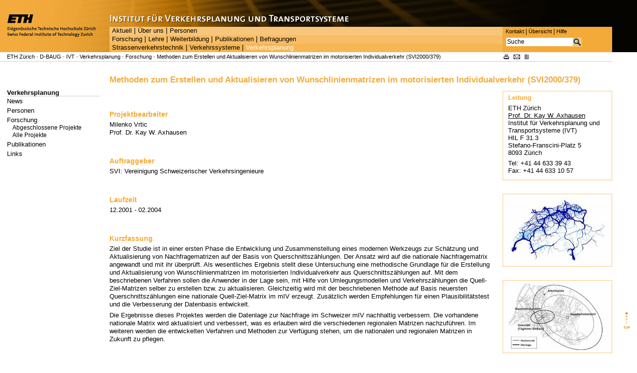

--- FILE ---
content_type: text/html
request_url: https://archiv.ivt.ethz.ch/vpl/research/odmatrix.html
body_size: 23242
content:
<!DOCTYPE html PUBLIC "-//W3C//DTD XHTML 1.0 Transitional//EN" "http://www.w3.org/TR/xhtml1/DTD/xhtml1-transitional.dtd">

<html xmlns="http://www.w3.org/1999/xhtml">
  
<!-- Mirrored from www.ivt.ethz.ch/vpl/research/odmatrix by HTTrack Website Copier/3.x [XR&CO'2014], Wed, 20 Jan 2016 16:12:28 GMT -->
<!-- Added by HTTrack --><meta http-equiv="content-type" content="text/html;charset=utf-8" /><!-- /Added by HTTrack -->
<head>
    <meta http-equiv="X-UA-Compatible" content="IE=edge,chrome=1" />
    
    <!--
        IMPORTANT: THESE TEMPLATES MAY ONLY BE USED WITH THE WRITTEN PERMISSION
        OF VISUAL COMMUNICATIONS (CC),
        HTTP://WWW.CD.ETHZ.CH
    -->
    
    <title>
       ETH - IVT - VPL - Methoden zum Erstellen und Aktualisieren von Wunschlinienmatrizen im MIV
    </title>
    
      
    
    
    <!-- copyright, author, e-mail address -->
    
      <meta name="copyright" content="ETH Zuerich" />
      <meta name="author" content="IVT" />
      <meta name="Description"
            content="Projektliste der Gruppe Verkehrsplanung (VPL) des Instituts f&uuml;r Verkehrsplanung und Transportsysteme der ETH Z&uuml;rich." />
      <meta name="Keywords"
            content="IVT, VPL, verkehr, transport, raumplanung, umwelt, verkehrsplanung, transport planning, projekte, projects" />
      <meta name="version"
            content="Zope 2.8.12-final / /SilvaExtETHLayout 0.9.35" />
      <meta http-equiv="Content-Type" content="text/html; charset=utf-8" />
    
    <!-- supervision header -->
    <meta name="Systemueberwachung" content="ETHZ" />
    <!-- charset, home, base -->
    <link href="http://www.ethz.ch/" rel="home" />
    <link rel="SHORTCUT ICON"
          href="../../icons_site/kuppel_icon_c080.ico" />
    <base  />
    
    <!-- style sheet -->
    
        <link rel="stylesheet"
              href="../../css/colors_c080.css"
              type="text/css" />
        <link rel="stylesheet"
              href="../../css/ns4.css"
              type="text/css" />
        <style type="text/css">
            <!--
            @import url("../../css/modernbrowsers.css");
            @import url("../../css/colors_c080.css");
            @import url("../../css/silva.css");
            @import url("../../css/customstyles.css");
            -->
            </style>
        <link rel="stylesheet" media="print"
              href="../../css/print.css"
              type="text/css" />
        <style type="text/css">
               .logo-bg, .logo-bg-alt { background-image: url(../../images/head_bg_logo_home_c080.jpg); background-repeat: no-repeat; }
               .identity-image { background-image: url(../../images/head_bg_home_c080.jpg); background-repeat: repeat; }
               .mainnav, .screenhead, .color5-back, .color4-back, .color3-back, .color2-back, .color1-back,  .servicenav, .transparent {background-image: url(../../icons_site/transparent.gif); }</style>
        
          <style type="text/css">div.navblock, .margins div.contentblock-1col { margin-bottom:140px; }</style>
        
        
        <!-- extra stylesheet for ie7 -->
        <!--[if lte IE 6]>
        <link rel='stylesheet' href='/css//ie6.css' type='text/css' />
        <![endif]-->
        <!--[if IE 7]>
        <link rel='stylesheet' href='/css//ie7.css' type='text/css' />
        <![endif]-->
        
    
    <!-- keywords, description -->
    
    <!-- script slot -->
    
      
        <script src="../../scripts/scripts_de.js"
                type="text/JavaScript"></script>
      
      
      
      
      <script src="../../scripts/jquery-1.6.4.min.js"
              type="text/JavaScript"></script>
      <script src="../../scripts/scripts.js"
              type="text/JavaScript"></script>
      
      <script type="text/javascript" language="JavaScript">
      <!--
        // opens a windows to change the color scheme
        function openCenteredWindow(url, height, width, name, parms) {
          var left = Math.floor( (screen.width - width) / 2);
          var top = Math.floor( (screen.height - height) / 2);
          var winParms = "top=" + top + ",left=" + left + ",height=" + height + ",width=" + width;
          if (parms) { winParms += "," + parms; }
            var win = window.open(url, name, winParms);
          if (parseInt(navigator.appVersion) >= 4) { win.window.focus(); }
            return win;
        }
        function openColorWindow() {
          newwin = openCenteredWindow("odmatrix/colors.html",520,120,"ColorScheme","resizable=yes")}
      //-->
      </script>
    
  </head>
  <body bgcolor="#FFFFFF" onload="setup()"
        class="bg_logo_home">
  <div class="margins" id="bodymargins" style="width:auto;">
    <a id="top" name="top"></a>
    <!-- START header table -->
    <div id="printhead">
      
        <img alt="printlogo"
             src="../../icons_site/ethlogo-print.png"
             width="220" height="57" />
      
      
    </div>
    <table id="screenhead" width="100%" border="0" cellpadding="0" cellspacing="0">
      <tr>
      <!-- ETH / UNI logo -->
        
            
              <td width="220" valign="top" class="logo-bg"><a href="http://www.ethz.ch/" title="ETH Z&uuml;rich - Startseite"><img border="0" src="../../icons_site/transparent.gif" alt="http://www.ethz.ch/" width="220" height="105"/></a></td>
            
            
        
        
        <!-- START picture and navigation -->
        <td width="100%" valign="top" class="identity-image">
          <table width="100%" border="0" cellpadding="0"
                 cellspacing="0">
          <!-- head picture and language -->
            <tr>
              <td colspan="2" width="100%" height="54" valign="bottom">
                
                <div class="sitename" id="sitename"><a href="../../index.html"><img alt="Institut f&uuml;r Verkehrsplanung und Transportsysteme, ETH Z&uuml;rich" title="Institut f&uuml;r Verkehrsplanung und Transportsysteme, ETH Z&uuml;rich" src="../../images/head_sitename_c080.jpg" height="54" width="490" border="0" name="sitename" /></a></div>
              </td>
              <td class="transparent">&nbsp;</td>
            </tr>
            <!-- START navigation 1. row and service-navigation -->
            <tr>
              <td width="100%" height="17" valign="middle"
                  class="color4-back">
                
                  <div class="mainnav">
   <a class="mainnav-off" href="../../news/index.html">Aktuell</a> | <a class="mainnav-off" href="../../about/index.html">&Uuml;ber uns</a> | <a class="mainnav-off" href="../../people/index.html">Personen</a>
</div>
                
              </td>
              <td rowspan="3" width="220" height="100%" class="color1-back">
                <!-- START service-navigation and search -->
                <table width="220" border="0" cellpadding="0" cellspacing="0">
                  <tr>
                    <td height="18" valign="middle">
                      
                        <div class="servicenav">
						  <a class="servicenav-off" href="/contact/">Kontakt</a>&nbsp;|
						  <a class="servicenav-off" href="../../sitemap/index_DE.html">&Uuml;bersicht</a>&nbsp;|
						  <a class="servicenav-off" href="../../help/index.html">Hilfe</a>
                        </div>
                      
                      
                    </td>
                  </tr>
                  <tr>
                    <td>
                      <!-- START search form -->
                      
      <form name="search" id="searchform" action="/cse_results/index_DE.html" method="GET" accept-charset="UTF-8">
          <table border="0" cellspacing="0" cellpadding="0">
            <tr>
              <td valign="middle">
                <input id="qs" class="searchfield" type="text" name="qs" value="Suche" onblur="if(this.value=='')this.value='Suche';" onfocus="if(this.value=='Suche')this.value='';"/>
                  <input type="hidden" name="ie" value="utf8" />
                  <input type="hidden" name="oe" value="utf8" /><input type="hidden" name="q" value="site:http://www.ivt.ethz.ch" id="search_intranet" />
              </td>
              <td valign="middle" width="18" align="right" class="searchtd">
                <input class="searchbutton" type="image" name="GO" src="../../icons_site/lens_c080.gif"/>
              </td>
            </tr>
          </table>
        </form><script type="text/javascript" charset="utf-8">
(function($) {
$(document).ready(function() {
    $('#searchform').submit(function() {
        if ($('#search_intranet').length > 0) {
            var q_intranet = $('#search_intranet').val() + " " + $('#qs').val();
            $('#search_intranet').val(q_intranet);
        } else {
            $('#qs').attr('name','q');
        }
        //return false;
    });
});
})(jwcd.jQuery);
</script>
    
                      <!-- END search form -->
                    </td>
                  </tr>
                </table>
                <!-- END service-navigation and search -->
              </td>
              <td width="50" height="100%" rowspan="3" class="transparent"><img
    alt=""
    src="../../icons_site/transparent.gif"
    width="50" height="10" /></td>
            </tr>
            <!-- END navigation 1. row and service-navigation -->
            <!-- START navigation 2. row -->
            <tr>
              <td width="100%" height="17" valign="middle"
                  class="color3-back">
                
                  <div class="mainnav">
   <a class="mainnav-off" href="../../research/index.html">Forschung</a> | <a class="mainnav-off" href="../../education/index.html">Lehre</a> | <a class="mainnav-off" href="../../advancedstudies/index.html">Weiterbildung</a> | <a class="mainnav-off" href="../../docs/index.html">Publikationen</a> | <a class="mainnav-off" href="../publications/surveys.html">Befragungen</a>
</div>
                
              </td>
            </tr>
            <!-- END navigation 2. row -->
            <!-- START navigation 3. row -->
            <tr>
              <td width="100%" height="17" valign="middle"
                  class="color2-back">
                
                  <div class="mainnav">
   <a class="mainnav-off" href="../../svt/index.html">Strassenverkehrstechnik</a> | <a class="mainnav-off" href="../../oev/index.html">Verkehrssysteme</a> | <a class="mainnav-on" href="../index.html">Verkehrsplanung</a>
</div>
                
              </td>
            </tr>
            <!-- END navigation 3. row -->
          </table>
          <!-- END picture and navigation -->
        </td>
      </tr>
    </table>
    <!-- END header table -->
    <!-- ############################################################################ -->

    <!-- START content -->
    <!-- START path -->
    

    
    
      
        
<!-- START content divs -->
<!-- START path -->
<div id="path-service">
  <!-- START servicenav2 -->
  
    <div id="pageicons">
      <div class="servicenav2" id="servicenav2">
        <a href="javascript:printpage();" class="icon-print" onfocus="if(this.blur)this.blur();" onmouseover="changeText(1);" onmouseout="changeText(0);">
           <img src="../../icons_site/icon_print.gif"
                border="0" alt="print" />
        </a><form method="post" class="icon-mail"
                  action="/vpl/research/odmatrix/mail_this_page">
          
          <input type="hidden" name="page_url"
                 value="odmatrix.html" />
          <input type="hidden" name="language_current"
                 value="DE" />
          <input type="hidden" name="language_default"
                 value="DE" />
          <input type="image"
                 src="../../icons_site/icon_email.gif"
                 title="e-mail" alt="e-mail"
                 onmouseover="changeText(2);"
                 onmouseout="changeText(0);"
                 style="border:none;padding:0" />
        </form><form action="/vpl/research/odmatrix/pdf"
                     method="post" class="icon-pdf">
          
          <input type="image"
                 src="../../icons_site/icon_pdf.gif"
                 title="pdf" alt="pdf"
                 onmouseover="changeText(3);"
                 onmouseout="changeText(0);"
                 style="border:none;padding:0" />
        </form>
        <span id="pageicons-text" style="visibility: visible;">&nbsp;&nbsp;</span>
    </div>
  </div>
  <div class="pathline">
    <a class="path" href="http://www.ethz.ch/">ETH Z&uuml;rich</a> - <a class="path" href="http://www.baug.ethz.ch/">D-BAUG</a>
	<!--
    <span metal:use-macro="python:path(helpers.get_content_path(here, 'siteroot_path'))">
      Siteroot Path
    </span>
	-->
    
  - <a class="path" href="../../index.html">IVT</a>&nbsp;- <a class="path" href="../../vpl/index.html">Verkehrsplanung</a>&nbsp;- <a class="path" href="../research/index.html">Forschung</a>&nbsp;- <a class="path" href="odmatrix.html">Methoden zum Erstellen und Aktualisieren von Wunschlinienmatrizen im motorisierten Individualverkehr (SVI2000/379)</a>&nbsp;
  


  </div>
  <div style="clear:both;"></div>
  <!-- END servicenav2 -->
  
</div>
<!-- END Path -->
<!-- START content area -->
<!-- no nav, textblock full, no 3rd col -->

<!-- nav, textblock full, no 3rd col -->

<!-- nav, textblock full, 3rd col -->

  
  

<!-- START subnavigation 1. coloumn -->

  <div class="navblock">
    <div class="subnav">
        
  <div class="subnav-lev1"><a class="subnav-off" href="../index.html">Verkehrsplanung</a></div>
  


        
  <div class="subnav-lev2"><a title="VPL News" class="subnav-off"  href="../news/index.html">News</a></div>
<div class="subnav-lev2"><a title="Personen" class="subnav-off"  href="/people/index.html">Personen</a></div>
<div class="subnav-lev2"><a title="Forschung" class="subnav-off"  href="../research/index.html">Forschung</a></div>
<div class="subnav-lev3"><a title="Abgeschlossene Projekte" class="subnav-off"  href="completed_vpl_projects.html">Abgeschlossene Projekte</a></div>
<div class="subnav-lev3"><a title="Alle Projekte" class="subnav-off"  href="rdb_vpl_projects.html">Alle Projekte</a></div>
<div class="subnav-lev2"><a title="Publikationen" class="subnav-off"  href="../publications/index.html">Publikationen</a></div>
<div class="subnav-lev2"><a title="Links" class="subnav-off"  href="../links/index.html">Links</a></div>

  


    </div>
  </div>

<div class="clearright"></div>
<!-- END subnavigation 1. coloumn -->
<!-- START content 2./3. coloumn -->
<div class="contentblock-3col" style="width:auto;"
     id="contentblock-3col">
  <div id="languages">
    
  </div>
  <!-- START main heading -->
  
  <h2>Methoden zum Erstellen und Aktualisieren von Wunschlinienmatrizen im motorisierten Individualverkehr (SVI2000/379)</h2>
  

  <!-- END main heading -->
  <!-- START text box floating right -->
  <!-- show column depending on layout switch -->
  
    
          
            
  
                        	
    
    	
	      <div class="box-border">
	        <div class="box">
	          <p class="boxtitle">Leitung</p>
	          

<p class="p">ETH Z&uuml;rich<br /><a href="../../people/axhausen.html" target="_self">Prof. Dr. Kay W. Axhausen</a><br />Institut f&uuml;r Verkehrsplanung und Transportsysteme (IVT)<br />HIL F 31.3<br />Stefano-Franscini-Platz 5<br />8093 Z&uuml;rich</p>


                          

<p class="p">Tel: +41 44 633 39 43<br />Fax: +41 44 633 10 57 <br /></p>


                          


	           
	        </div>
	      </div>
    	
    	
	      
    	
    	
	      <div class="box-border">
	        <div class="box">
	          <p class="boxtitle"></p>
	          
<div class="image-left"><img src="../box_feeder/netz.jpg" width="200" height="134" alt="netz"  /></div>

	           
	        </div>
	      </div>
    	
    	
	      <div class="box-border">
	        <div class="box">
	          <p class="boxtitle"></p>
	          
<div class="image-left"><img src="../box_feeder/ellipse.jpg" width="200" height="134" alt="ellipse"  /></div>

	           
	        </div>
	      </div>
    	
    	
	      
    	
    	
	      
    	
    
 
  

          
    
  
  <!--    END text box -->
  <!-- START section main content -->
      
  

<h3 class="heading">Projektbearbeiter</h3>






<p class="p">Milenko Vrtic<br />Prof. Dr. Kay W. Axhausen</p>


                          

<h3 class="heading">Auftraggeber</h3>






<p class="p">SVI: Vereinigung Schweizerischer Verkehrsingenieure</p>


                          

<h3 class="heading">Laufzeit</h3>






<p class="p">12.2001 - 02.2004</p>


                          

<h3 class="heading">Kurzfassung</h3>






<p class="p">Ziel der Studie ist in einer ersten Phase die Entwicklung und Zusammenstellung eines modernen Werkzeugs zur Sch&auml;tzung und Aktualisierung von Nachfragematrizen auf der Basis von Querschnittsz&auml;hlungen. Der Ansatz wird auf die nationale Nachfragematrix angewandt und mit ihr &uuml;berpr&uuml;ft. Als wesentliches Ergebnis stellt diese Untersuchung eine methodische Grundlage f&uuml;r die Erstellung und Aktualisierung von Wunschlinienmatrizen im motorisierten Individualverkehr aus Querschnittsz&auml;hlungen auf. Mit dem beschriebenen Verfahren sollen die Anwender in der Lage sein, mit Hilfe von Umlegungsmodellen und Verkehrsz&auml;hlungen die Quell-Ziel-Matrizen selber zu erstellen bzw. zu aktualisieren. Gleichzeitig wird mit der beschriebenen Methode auf Basis neuersten Querschnittsz&auml;hlungen eine nationale Quell-Ziel-Matrix im mIV erzeugt. Zus&auml;tzlich werden Empfehlungen f&uuml;r einen Plausibilit&auml;tstest und die Verbesserung der Datenbasis entwickelt.</p>


                          

<p class="p">Die Ergebnisse dieses Projektes werden die Datenlage zur Nachfrage im Schweizer mIV nachhaltig verbessern. Die vorhandene nationale Matrix wird aktualisiert und verbessert, was es erlauben wird die verschiedenen regionalen Matrizen nachzuf&uuml;hren. Im weiteren werden die entwickelten Verfahren und Methoden zur Verf&uuml;gung stehen, um die nationalen und regionalen Matrizen in Zukunft zu pflegen.</p>


                          

<h3 class="heading">Weitere Informationen</h3>






<p class="p"><a href="http://www.aramis.admin.ch/Default.aspx?page=Grunddaten&amp;ProjectID=2324" target="_blank">SVI2000/379</a></p>


                          

           
  

  <!-- END section main content -->
</div>




      
    
    <!-- END content -->
    <!-- START footer -->
    <!-- ############################################################################ --><!-- START footer -->
    <div class="clearboth">
      &#160;
    </div>
    <!-- note for netscape 4.x users -->
    <p id="ns4note" class="note">
      <strong><font size="+1">Wichtiger Hinweis:</font><br />
        Diese Website wird in &#228;lteren Versionen von Netscape ohne
        graphische Elemente dargestellt. Die Funktionalit&#228;t der
        Website ist aber trotzdem gew&#228;hrleistet. Wenn Sie diese
        Website regelm&#228;ssig benutzen, empfehlen wir Ihnen, auf
        Ihrem Computer einen aktuellen Browser zu installieren. Weitere
        Informationen finden Sie auf<br />
        <a href="http://www.cd.ethz.ch/services/web/">folgender
        Seite</a>.<br />
        <br />
        <font size="+1">Important Note:</font><br />
        The content in this site is accessible to any browser or
        Internet device, however, some graphics will display correctly
        only in the newer versions of Netscape. To get the most out of
        our site we suggest you upgrade to a newer browser.<br />
        <a href="http://www.cd.ethz.ch/services/web/">More
        information</a></strong>
    </p>

    <!-- START footer -->
    <div class="footerblock">
        <div class="unitlogo">
          <!-- secondary logo -->
          
          <!-- primary logo -->
          <a href="../../index.html"><img src="../../images/foot_unitlogo.gif" title="IVT Logo" alt="IVT Logo" width="180" height="70" border="0" /></a><br />
        </div>
        <div class="footerline">
          <div class="footertext">
            
              
        &copy; 2016 <a class="path" href="http://www.ethz.ch/">ETH Z&uuml;rich</a> |
    
              <a class="path"
                 href="../../imprint/index.html">Impressum</a> | 
              <a class="path" href="../../disclaimer/index.html">Disclaimer</a> | 
            
            
            <!--
			<span tal:omit-tag=""
				  tal:define="ms python:metadata_context.service_metadata;
				              contact_name python:ms.getMetadataValue(metadata_context, 'silva-extra', 'contactname');
				              contact_mail python:ms.getMetadataValue(metadata_context, 'silva-extra', 'contactemail')"
				  tal:condition="contact_name">
			  <span tal:omit-tag=""
				    tal:define='css_class string:class="path"'
				    tal:replace="structure python:ETHhelpers.scramble_mail(contact_mail, contact_name, css_class)">contact_name</span>
 			  <span> | </span>
			</span>
			-->
			
        19.11.2014
    
          </div>
          
  
  
    <div class="footerwologo">
      <img alt="powered by" border="0"
           src="../../icons_site/footer_zs_powered.gif" /><a href="http://www.zope.org/" target="_blank"><img
    alt="zope" border="0"
    src="../../icons_site/footer_zs_zope.gif" /></a><img
    alt="and" border="0"
    src="../../icons_site/footer_zs_and.gif" /><a href="http://www.infrae.com/" target="_blank"><img
    alt="silva" border="0"
    src="../../icons_site/footer_zs_silva.gif" /></a><a
    href="http://www.hk.ethz.ch/"><img
    alt="Corporate Communications" border="0"
    src="../../icons_site/footer_eth_cc_DE.gif" /></a>
<div style="padding-top: 15px; padding-bottom: 10px; font-family: verdana, arial, helvetica, sans-serif; font-size: 8pt; font-weight: bold; text-align: center; color: #FF0000;">
!!! Dieses Dokument stammt aus dem <A HREF="http://www.archiv.ethz.ch/" TARGET="_NEW">ETH Web-Archiv</A> und wird nicht mehr gepflegt !!!<BR>
!!! This document is stored in the <A HREF="http://www.archiv.ethz.ch/" TARGET="_NEW">ETH Web archive</A> and is no longer maintained !!!</div>
    </div>
  

    </div>
  </div><!-- END footer -->
    <!-- START page top icon -->
    <div id="pagetop">
      
         
         <span>
           <a href="#top"><img border="0"
    src="../../icons_site/top_c080.gif"
    alt="top" title="top" /></a>
         </span>
      
    </div>
    <!-- END page top icon -->

    


    
  </div></body>

<!-- Mirrored from www.ivt.ethz.ch/vpl/research/odmatrix by HTTrack Website Copier/3.x [XR&CO'2014], Wed, 20 Jan 2016 16:12:29 GMT -->
</html>


--- FILE ---
content_type: text/css
request_url: https://archiv.ivt.ethz.ch/css/colors_c080.css
body_size: 7742
content:
/**********************************/
/*  CSS ETH WCMS-Templates        */
/*  copyright 2004 ETH Web Office */
/*  Author: Y. Serrano            */
/*  Author: P. Ruetsche           */
/**********************************/
/*
$Id: colors_c080.css 7078 2011-11-03 14:50:58Z yserrano $
$Rev: 7078 $
$Release: 1.1.3 $
*/

/* -------------- COLOR DEFINITiON -------------- */
/* color1 = F4AA38 */
/* color2 = F5B653 */
/* color3 = F7BE67 */
/* color4 = F8C67A */
/* color5 = FBE6C5 */

/* -------------- BACKGROUND COLORS -------------- */
/* navigation 1. row - color 4 */
.color4 { color:#F8C67A; }
.color4-back { background-color:#F8C67A; }

/* navigation 2. row - color 3 */
.color3 { color:#F7BE67; }
.color3-back { background-color:#F7BE67; }  
.identity-image { background-color:#F7BE67; }

/* navigation 3. row - color 2 */
.color2 { color:#F5B653; }
.color2-back { background-color:#F5B653; }

/* logo and service-navigation - color 1 */
.color1 { color:#F4AA38; }
.color1-back { background-color:#F4AA38; }

/* background textareas and inputfields - color 5 */
.color5 { color:#FBE6C5; }
.color5-back { background-color:#FBE6C5; }

/* back for header, only for webcd_apps */
div#head { background-color: #F4AA38; }
/* colors */
.grey { color: #666666; }
.greylight { color: #CCCCCC; }

/* background*/
.grey-back {background-color: #F0F0F0; }
.datagrid .even { background-color:#F0F0F0; }

/* message */

.note { color: #bb0000;}

/* -------------- LINKS -------------- */
/* Links in general - color 1 */
a { color:#000000; }
a:link { color:#000000; }
a:visited { color:#000000; }
a:hover { color:#F4AA38; }
a:active { color:#F4AA38; } 
a:focus { color:#F4AA38; }



/* -------------- HEADINGS -------------- */
/* headings - color 1 for pagetitle */
h2 { color:#F4AA38; }
h3 { color:#F4AA38; }
h4 { color:#000000; }
h5 { color:#666666; }
h6 { color:#666666; }
h7 { color:#666666; }

.boxtitle, .box h3 { color:#F4AA38; }
.box h4, .box h5, .box h6, .box h7 { color:#000000; }

/* paragraph */
p.lead { color:#000000;  }


/* -------------- FOOTER -------------- */
/* footer */
/* div.footertext { color:#666666; border-top:1px solid #CCCCCC; } */



/* -------------- 3rd COLUMN -------------- */
/* DIV: boxes 3. coloumn - color 5&4 */
div.box-border { 
	border: 1px solid #F8C67A; 
    background-color: #FFFFFF;
}

div.box {
    background-color: #FFFFFF;
}


/* -------------- TABLES -------------- */
/* tables - color 5 */
.bg-white { background-color:#FFFFFF; }
.bg-grey { background-color:#DDDDDD; }
.bg-lightgrey { background-color:#EBEBEB; }
caption { 
	background-color:#FFFFFF; 
}
/* th { background-color:#F8C67A; } */
/* .tablehead { background-color:transparent; } */



/* -------------- NAVIGATION -------------- */
/* language */
a.languagelink { color:#000000; }
a.languagelink:link { color:#000000; }
a.languagelink:visited { color:#000000; }
a.languagelink:hover { color:#F8C67A; } 
.lang-active { color:#F4AA38; }


div.language { color:#000000; }


/* path */
div.pathline { color:#666666;}
div#path-service { border-bottom:1px solid #CCCCCC; }
a.path, a.path:visited, a.path:hover, a.path:link {color:#000000; }

/* pageicons-text */
#pageicons-text { color:#999999; }

/* service-navigation */
div.servicenav { color:#000000; }
a.servicenav-off { color:#000000; }
a.servicenav-off:link { color:#000000; }
a.servicenav-off:visited { color:#000000; }
a.servicenav-off:hover { color:#FFFFFF; }
a.servicenav-on { color:#FFFFFF; }
a.servicenav-on:link { color:#FFFFFF; }
a.servicenav-on:visited { color:#FFFFFF; }
a.servicenav-on:hover { color:#FFFFFF; }


/* main-navigation */
div.mainnav { color:#000000; }
a.mainnav-off { color:#000000; }
a.mainnav-off:link { color:#000000; }
a.mainnav-off:visited { color:#000000; }
a.mainnav-off:hover { color:#FFFFFF; }
a.mainnav-on { color:#FFFFFF; }
a.mainnav-on:link { color:#FFFFFF; }
a.mainnav-on:visited { color:#FFFFFF; }
a.mainnav-on:hover { color:#FFFFFF; }


/* sub-navigation */
div.subnav-lev1 { border-bottom:1px solid #CCCCCC; }

/*
a.subnav-on, .gs-result a.gs-visibleUrl, .gs-result .gs-visibleUrl { color:#F4AA38; }
a.subnav-on:link, .gs-result a.gs-visibleUrl, .gs-result .gs-visibleUrl { color:#F4AA38; }
a.subnav-on:visited, .gs-result a.gs-visibleUrl, .gs-result .gs-visibleUrl { color:#F4AA38; }
a.subnav-off { color:#666666; }
a.subnav-off:hover { color:#F4AA38; }
*/

a.subnav-on, .gs-result a.gs-visibleUrl, .gs-result .gs-visibleUrl { color:#F4AA38 !important; }
a.subnav-on:link, .gs-result a.gs-visibleUrl, .gs-result .gs-visibleUrl { color:#F4AA38 !important; }
a.subnav-on:visited, .gs-result a.gs-visibleUrl, .gs-result .gs-visibleUrl { color:#F4AA38 !important; }
a.subnav-off { color:#000000; }
a.subnav-off:hover { color:#F4AA38; }
a.subnav-off:visited { color:#000000; }


/* -------------- SITEMAP -------------- */
/* sitemap */
p.sitemap { color:#666666; }
.highlited { color:red; }
a.sitemap-link { color:#000000; }
a.sitemap-author { color:#999999; }

/* ul { color:#F8C67A; } */

/* -------------- FORMS -------------- */
/* some doubled definitions because of problems with Netscape 4.7 */


/* input fields */

input.text, input.password, textarea {
	color: #000000;
	background: #FFFFFF;
	border: 1px solid #F4AA38;
}

input[type="text"], input[type="password"] {
	color: #000000;
	background: #FFFFFF;
	border: 1px solid #F4AA38;
}



input:focus, textarea:focus, select:focus { 
	color: #000000; 
	background: #FFFFFF none; 
}
input:hover, textarea:hover, select:hover { 
	color: #000000; 
	background: #FFFFFF; 
} 


input.checkbox, input.radio { 
	color: #000000; 
	border-style: none; 
}

input[type="checkbox"], input[type="radio"] { 
	color: #000000; 
	border-style: none; 
} 

input.submit, input.image, input.reset, input.button { 
    
	color: #000000; 
	
	border: none; 
    cursor: pointer;
    
} 

input[type="submit"], input[type="image"], input[type="reset"], input[type="button"] {
	color: #000000;
	background: #FBE6C5;
	border: none;

} 

input[type="submit"]:active, input[type="button"]:active, input[type="image"]:active, input[type="reset"]:active { 
	background: #2A6AB3; 
} 

input.submit:active, input.button:active, input.image:active, input.reset:active { 
	background: #2A6AB3; 
}

input[type="submit"]:active, input[type="button"]:active, input[type="image"]:active, input[type="reset"]:active { 
	background: #2A6AB3; 
} 

input.searchbutton {
  color: #000000;
	background: #F8C67A; 
	border: none;
}

input.searchbutton:hover {
  color: #FFFFFF;
	background: #F5B653; 
	border: none;
}

/* for ie6 hover */
input.color-notfocus { color: #000000;}
input.color-focus { color: #ffffff;}

#searchlabel, #searchlabel:hover {
    color: #000000;
}


input[type="submit"]:hover, input[type="button"]:hover, input[type="image"]:hover, input[type="reset"]:hover, input[type="button"]:hover { 
  	color: #FFFFFF; 
  	background: #F4AA38; 
  	border: none;
}
  
input.submit:hover, input.button:hover, input.image:hover, input.reset:hover, input.button:hover { 
	color: #FFFFFF; 
	background: #F4AA38; 
	border: none;
} 

input[type="image"] {
	border: none;
}

input.image {
	border: none;
}

/* select { 
	color: #333333; 
	background: #FBE6C5; 
	border: none;
} */

td > textarea {
	border: 1px solid #F4AA38;
} 

a.index-element {
  text-decoration : none;
  color: #000000;
}

h2 a.index-element, h3 a.index-element {
  color: #F4AA38;
}

h5 a.index-element, h6 a.index-element {
  color: #666666;
}

.citation, blockquote {
    background-color: #FBE6C5;
}

div.navblock {
    background-color:#FFFFFF;
}

p.annotation {
    border: 1px solid #F8C67A; 
}

--- FILE ---
content_type: text/css
request_url: https://archiv.ivt.ethz.ch/css/ns4.css
body_size: 2473
content:
/**********************************/
/* CSS ETH WCMS-Templates         */
/* copyright 2004 ETH Web Office  */
/* Author: Y. Serrano             */
/**********************************/
/*
$Id: ns4.css 4006 2007-10-22 11:37:01Z yserrano $ 
$Rev: 4006 $
$Release: 1.1.3 $
*/

/* ---- minimal css styles for netscape 4.x----*/

body {
    margin: -10px 0px 0px -10px;
    font: 12pt verdana, arial, helvetica, sans-serif;
}

div.box-border {
    border:none;
}

li, ul, ol {
    color: #000000;
}

.note, .pathline, .navblock, .contentblock-3col, .contentblock-2col, .contentblock-1col, .footerblock, .pagetop {
    margin-left:15px;
}

.navblock {
    margin-bottom:20px;
}

.identity-image, .logo-bg {
    z-index:1;
}


#printhead, .icon-langsep, .servicenav2 {
    display:none;
}

#ethlogo-ns4 {
    display:none;
    margin-top:15px;
}

.pathline {
    margin-bottom:10px;
}

.servicenav2 {
    margin-top:30px;
}


/* -----overrides for netscape 4.x----*/
/* headings */ 

.note { 
    margin-top:20px;
    margin-bottom:30px;
    color: #bb0000;
    margin-right:200px;
}

.ns4-note {
    margin-right:100px;
}

.citiation {
    padding: 10px;
}

a.mainnav-off, a.mainnav-off:link, a.mainnav-off:visited, a.mainnav-off:hover { 
    text-decoration:none; 
    font: 10pt verdana, arial, helvetica, sans-serif;
}
a.mainnav-on, a.mainnav-on:link, a.mainnav-on:visited, a.mainnav-on:hover { 
    text-decoration:none; 
    font: 10pt verdana, arial, helvetica, sans-serif;
}

a.path, div.footertext, #pageicons-text, .servicenav, .servicenav-off, .servicenav-on { 
    font: 9pt verdana, arial, helvetica, sans-serif;
}

h1, h2, h3, h4, h5, h6 { 
    padding: 0px;
    margin: 0px;
    font-weight: bold;
    /* clear:right; */
}

/* fonts  */

/* change margins widths to look good on ns4*/

div.nav-block { width:220px; }
h1, h2, h3, h4, h5, h6 { margin-right: 0px; }

h1 { font: bold 14pt verdana, arial, helvetica, sans-serif; }
h2 { font: bold 14pt verdana, arial, helvetica, sans-serif; }
h3 { font: bold 13pt verdana, arial, helvetica, sans-serif; }
h3.related-topics { font: 12pt verdana, arial, helvetica, sans-serif; }
h4 { font: bold 12pt verdana, arial, helvetica, sans-serif; }
h5 { font: 12pt verdana, arial, helvetica, sans-serif; }

.searchbutton { border: 0px; }

/* does not validate */

input[type="image"] {
	color: transparent ! important;
	background: transparent ! important;
	border: none;
}

input.image {
	color: transparent ! important;
	background: transparent ! important;
	border: none;
}



--- FILE ---
content_type: text/css
request_url: https://archiv.ivt.ethz.ch/css/modernbrowsers.css
body_size: 24435
content:
/**********************************/
/* CSS ETH WCMS-Templates         */
/* copyright 2004 ETH Web Office  */
/* Author:Y. Serrano              */
/* Author:P. Ruetsche             */
/**********************************/
/*
$Id: modernbrowsers.css 7078 2011-11-03 14:50:58Z yserrano $
$Rev: 7078 $
$Release: 1.1.9 $
*/

/* -------------- HEADER -------------- */

/*  ns4 divs */
#printhead, #ns4note {
    display:none;
}

.note, .pathline, .navblock, .contentblock-3col, .contentblock-2col, .contentblock-1col, .contentblock-1Bcol, .footerblock, .pagetop {
  margin-left:0px;
}

/* turn on modernbrowsers divs */
#sitename, #ethlogo, .icon-langsep, .servicenav2  {
    display:block;
}

div.sitename {
    position:absolute;
    top:0px;
    left:220px;
    margin:0px;
    padding:0px;
    z-index:0;
}
body.bg_logo_home_eu div.sitename { left:395px;}
.logo-bg-alt { background-position: -220px 0; overflow:hidden;height:99px;}
body.bg_logo_home_eu .logo-bg a { display:block;height:150px;overflow:hidden;}

a.languagelink, a.languagelink:link, a.languagelink:visited, a.languagelink:hover { text-decoration:none; }
#languages { 
    width:220px;
    float:right;
    padding-top:3px;
    text-align:right;
    font-size:86%;
}

.text-lang { margin-left:0.4em;}

/* search field */

#searchlabel {
    font-size:87%;
}


body input.searchfield {
    font-size:9pt;
    text-align:left;
    margin:4px 0 1px 7px;
    padding-top:1px;
    border-style:none;
    border-right:none;
    border:0 transparent solid;
    width:130px;
    vertical-align:middle;
}

.searchtd > .searchbutton {
    margin-bottom:1px;
}

/* icons */
     .icon-print {
        width:20px;
    }
    .icon-mail {
        width:22px;
    }
    .icon-pdf {
        width:18px;
    }

    .icon-print, .icon-mail, .icon-pdf {
        float:left;
    }
    
   .icon-lang {
        width:18px;
        float:right;
    }
    
   .icon-langsep {
        width:1px;
        float:right;
    }

/* -------------- NAVIGATION -------------- */
/* path */
.pathline {
    line-height:100%;
    padding-top:3px;
    padding-bottom:1px;
    padding-left:14px;
    text-decoration:none;
    margin-bottom:0px;
    margin-right:250px;
}


/* same fontsize for footertext, servicenav2, servicenav etc*/
a.servicenav-off, a.servicenav-on { 
    font-size:90%;
}

div.footertext { 
    font-size:86%;
}

#pageicons-text { 
    /* font-size:11px; */
    font-size:86%;
}


.servicenav {
    font-size:96%;
}

a.path, a.path:link, a.path:visited, a.path:hover { 
    font-size:100%;
    text-decoration:none; 
}

.pathline {
    font-size:86%;
    text-decoration:none; 
}

/* service-navigation */
.servicenav {
    line-height:100%;
    padding:0px;
    padding-left:6px;
    padding-right:5px;
    margin:0px;
}

.servicenav2 {
    top:0px;
    margin:0px;
    padding:0px;
}

/* float navblock to left*/
div.navblock { 
    float:left; 
    z-index:0;
    position:relative;
}

a.servicenav-off, a.servicenav-off:link, a.servicenav-off:visited, a.servicenav-off:hover { text-decoration:none; }
a.servicenav-on, a.servicenav-on:link, a.servicenav-on:visited, a.servicenav-on:hover { text-decoration:none; }

/* main-navigation */
.mainnav {
    font-size:110%;
    padding-top:0px;
    padding-bottom:0px;
    padding-left:5px;
    padding-right:5px;
    margin-bottom:0px;
    line-height:90%;
}

a.mainnav-off, a.mainnav-off:link, a.mainnav-off:visited, a.mainnav-off:hover { 
    text-decoration:none; 
    font-size: 90%;
}

a.mainnav-on, a.mainnav-on:link, a.mainnav-on:visited, a.mainnav-on:hover { 
    text-decoration:none; 
    font-size: 90%;
}




/* sub-navigation */
.subnav {
    /* position:relative; */
    padding-top:57px;
    padding-bottom:0px;
    padding-left:14px;
    padding-right:20px;
}

.subnav-lev1, .subnav-lev2, .subnav-lev3, .subnav-lev4, .subnav-lev5, .subnav-lev6, subnav-lev7 {
    margin-bottom:3px;
    text-decoration:none;
    line-height:100%;
}
.subnav-lev1 {
    padding-left:0px;
    padding-top:0px;
    font-weight:bold;
    margin-bottom:0px;
}

.subnav-lev2 {
    padding-left:0px;
    padding-top:4px;
}

.subnav-lev3, .subnav-lev4, .subnav-lev5, .subnav-lev6, .subnav-lev7 {
    font-size:95%;
}

.subnav-lev3 {
    padding-left:11px;
}
.subnav-lev4 {
    padding-left:20px;
}
.subnav-lev5 {
    padding-left:28px;
}
.subnav-lev6 {
    padding-left:35px;
}
.subnav-lev7 {
    padding-left:41px;
}

a.subnav-off, a.subnav-off:link, a.subnav-off:visited { text-decoration:none; }
a.subnav-off:hover, a.subnav-off:active, a.subnav-off:focus { text-decoration:underline; }

a.subnav-on, a.subnav-on:link, a.subnav-on:visited, .gs-result a.gs-visibleUrl, .gs-result .gs-visibleUrl { text-decoration:none; }
a.subnav-on:hover, a.subnav-on:active, a.subnav-on:focus { text-decoration:underline; }

/* table of content (toc) */
.toc { padding-top:0px; padding-bottom:10px; padding-left:0px; padding-right:0px; }

a.toc-horizontal0, a.toc-horizontal0:link, a.toc-horizontal0:visited { text-decoration:none; }
a.toc-horizontal0:hover, a.toc-horizontal0:active, a.toc-horizontal0:focus { text-decoration:underline; }

a.toc-lev0, a.toc-lev0:link, a.toc-lev0:visited { text-decoration:none; }

a.toc-lev0:hover, a.toc-lev0:active, a.toc-lev0:focus { text-decoration:underline; }


a.toc-lev1, a.toc-lev1:link, a.toc-lev1:visited { text-decoration:none; }
a.toc-lev1:hover, a.toc-lev1:active, a.toc-lev1:focus { text-decoration:underline; }

a.toc-lev2, a.toc-lev2:link, a.toc-lev2:visited { text-decoration:none; }
a.toc-lev2:hover, a.toc-lev2:active, a.toc-lev2:focus  { text-decoration:underline; }

a.toc-lev3, a.toc-lev3:link, a.toc-lev3:visited { text-decoration:none; }
a.toc-lev3:hover, a.toc-lev3:active, a.toc-lev3:focus { text-decoration:underline; }

a.toc-lev4, a.toc-lev4:link, a.toc-lev4:visited { text-decoration:none; }
a.toc-lev4:hover, a.toc-lev4:active, a.toc-lev4:focus { text-decoration:underline; }

a.toc-lev5, a.toc-lev5:link, a.toc-lev5:visited { text-decoration:none; }
a.toc-lev5:hover, a.toc-lev5:active, a.toc-lev5:focus { text-decoration:underline; }

a.toc-lev6, a.toc-lev6:link, a.toc-lev6:visited { text-decoration:none; }
a.toc-lev6:hover, a.toc-lev6:active, a.toc-lev6:focus { text-decoration:underline; }

a.toc-lev7, a.toc-lev7:link, a.toc-lev7:visited { text-decoration:none; }
a.toc-lev7:hover, a.toc-lev7:active, a.toc-lev7:focus { text-decoration:underline; }

a.toc-lev8, a.toc-lev8:link, a.toc-lev8:visited { text-decoration:none; }
a.toc-lev8:hover, a.toc-lev8:active, a.toc-lev8:focus { text-decoration:underline; }

a.toc-lev9, a.toc-lev9:link, a.toc-lev9:visited { text-decoration:none; }
a.toc-lev9:hover, a.toc-lev9:active, a.toc-lev9:focus { text-decoration:underline; }

.toc-lev0 {
    padding-left:0px;
    }
.toc-lev1 {
    padding-left:11px;
}

.toc-lev2 {
    padding-left:22px;
}
.toc-lev3 {
    padding-left:33px;
}
.toc-lev4 {
    padding-left:44px;
}
.toc-lev5 {
    padding-left:55px;
}
.toc-lev6 {
    padding-left:66px;
}
.toc-lev7 {
    padding-left:77px;
}
.toc-lev8 {
    padding-left:88px;
}
.toc-lev9 {
    padding-left:55px;
}

/* -------------- CONTENT -------------- */

/* pageicons */
#pageicons {
    float:right;
    width:220px;
    padding-top:3px;
    
}

#pageicons-text {
    float:left;
    padding-left:10px;
    width:80px;
    height:15px;
    overflow:hidden;
}

/* clear floats, resets vertical align*/
div.clearfloat {
    clear:right;
    padding-right:20px;
}

div.clearboth {
    clear:both;
}

div.clearright {
    clear:right;
}

/* body */
body {
    font:80% verdana, arial, helvetica, sans-serif;
    background-color:#FFFFFF;
    color:#000000;
    margin:0px;
    padding:0px;
    /* z-index:0; */
}

/* ---- headings ---- */
/* h1 is reserved for special purposes */
h2, h3, h4, h5, h6, h7 {
    font-weight:bold;
    padding-bottom:2px;
    margin:0px;
    clear:none;
    margin-top:1.5em;
    margin-bottom:0px;
}
h2 { 
    font-size:130%;
    padding-top:24px;
    padding-bottom:10px;
    clear:right;
    margin-bottom:0px;
    margin-top:0px;
}
h3 { 
    font-size:110%; 
    padding-top:20px; 
    padding-bottom:5px;
}
.no-padtop { padding-top:0px;}
h4 { font-size:100%; padding-top:5px;}
h5 { font-size:100%; padding-top:0px;}
h6, h7 { 
    padding-top:0px;
    font-weight:normal;
    font-size:100%;
}

h7 {
    font-style:italic;
}


.note {
    font-weight: 900;
    font-size:medium;
}

/* no space for h3 after clearhead 
div.clearhead + h3 { padding-top:0px; }*/

/* remove title extra space if a title follows a title*/

/* links in general */
a, a:link, a:visited, a:hover, a:active, a:focus { text-decoration:underline; }

/* links 3. coloumn */
a.col3, a.col3:link, a.col3:visited { text-decoration:none; }
a.col3:hover, a.col3:active, a.col3:focus { text-decoration:underline; }

/* ---- text ---- */
/* paragraph */
.lead { 
    font-weight:bold;
    line-height:110%;
    margin:0px;
    margin-bottom:6px;
    padding:0px;
}

p { 
    line-height:130%;
    margin:0px;
    margin-bottom:6px;
    margin-right:0px;
    /* fix text seleciton bug
    position: relative; */
}

.lineheight1 { line-height:100%; }

/* picture caption */
.picture-caption { 
    padding-top:6px; 
    font-style:italic;     
}

/* ---- lists ---- */
/* lists */
p.list-caption { font-weight:bold; }

ul, ol, dl, menu, dir { 
    margin:0px; 
    margin-left:25px; 
    margin-bottom:20px;
    padding:0px; 
    
}

p.nobullet {
    line-height:100%;
}

dt {
    margin-top:10px;
}

ul {
  list-style-type : square;
}

/* for big ordered lists*/
ol {
    margin-left:40px;
}

/* definition lists */ 

dl {
    margin-left:0px;
}
dd {
    margin-left:20px;
}


/* ---- tables ---- */
caption {
    font-weight:bold;
    line-height:120%;
}
tr { vertical-align:top; }
th {
    text-align:left;
    font-weight:bold;
}
.tablehead {
    text-align:left;
    font-weight:bold;
}

.silvatable {
    margin-bottom:20px;
}

/* ie bug */
table {
    font-size:100%;
}


/* ---- forms --- */
/* forms:some doubled definitions because of problems with Netscape 4.7 */    
form {
    margin:0px;
    padding:0px;
    border:0px;
}
fieldset {
    margin:0px;
    padding-top:3px;
    padding-bottom:0px;
    padding-left:0px;
    padding-right:0px;
    border:0px;
}

/* input fields */
input {
    padding-top:2px; padding-bottom:2px;
    margin-right:5px;
}

input[type="submit"], input[type="image"], input[type="reset"], input[type="button"] {

	padding-left:14px;
	padding-right:14px;
	padding-top:2px;
	padding-bottom:2px;

	cursor: pointer;
	cursor: hand; /* not valid, but necessary for ie 5 */
}

/* smaller buttons in boxes */
div.box input.submit {
    padding:2px 0px;
	padding-left:0px;
	padding-right:0px;
} 

div.box input[type="submit"] {
	padding-left:7px;
	padding-right:7px;
}


input.checkbox, input.image  {
    padding:0px;
}    /* negative values don't validate ! */

input[type="checkbox"], input[type="image"] {
    padding:0px;
}

/* ---- sitemap ---- */
/* sitemap */
p.sitemap { line-height:110%; }
a.sitemap-link, a.sitemap-author { text-decoration:none; }
a.sitemap-link:hover, a.sitemap-author:hover { text-decoration:underline; }



/* -------------- FOOTER -------------- */

/* new footer always on bottom */

html, body {
    height: 100%;
}

.margins {
    position: relative;
    _position:static;
    min-height: 100%;
    height: 100%;
    _height:auto;
    voice-family: "\"}\"";
    voice-family: inherit;
    /* height: auto; fix for citation bug */ 
}

html>body .margins {
    height: auto;  
} 

div.unitlogo {
    padding-left:13px;
    padding-right:7px;
    padding-bottom:5px;
    padding-top:0px;
    float:none;
    width:200px;
}
    
div.footerblock {
    padding:0px;
    position:absolute;
    _position:static;
    bottom:0px;
    width:100%;
    z-index:5;
    
}

div.footerline {
    float:none;
    margin-top:0px;
    padding-top:0px;
    border-top:1px solid #CCCCCC;
    height:80px;
    margin-right:50px;
    background-color:#FFFFFF;
        z-index:20;

}    
    
div.footertext, div.footerwologo {
    margin:0px;
    margin-bottom:0px;
    padding-top:3px;
    float:left;
}
    
div.footerwologo {
    text-align:right;
    float:none;
    margin-top:4px;
}

/* page-top */
div#pagetop { 
    position: absolute; right: 0px; bottom: 40px; z-index:200; 
    padding-right:14px;padding-bottom:18px;
    _padding-bottom:8px;
}
div > div#pagetop { 
    position: fixed; 
}

/* -------------- COMMUN MARGINS / WIDTHS -------------- */

div.box-border, div.navblock { 
    width:220px;
}

#pageicons { width:220px;}

.float-left, .float-right, .image-right, .image-left, .image-center {
    margin-top:2px;
    margin-bottom:20px;
}

.box-border {
    margin-top:2px;
    margin-bottom:25px;
}


.float-left, .float-right, .box-border {
    margin-top:2px;
}

.float-left {
    padding-right:20px;
    clear:right;
}

div#path-service, div.contentblock-1col, div.contentblock-1Bcol, div.contentblock-2col, div.contentblock-3col { 
    margin-right:50px; 
}

.pathline { 
    margin-right:220px; 
}


div.footerline { 
    margin-left:220px; 
}

/* -------------- SILVA IMAGE CLASSES / BOX -------------- */

/* silva images*/
.image-left {
    text-align:left;
}

.image-center {
    text-align:center;
}

.image-right {
    text-align:right;
}

.float-left { 
    float:left;
    margin-right:10px;
} 

.float-right, .box-border {
    float:right;
    clear:right;
    margin-left:20px;
    position:relative;
    _position:static;
}



/* because of different border in ie moz*/ 
div.box-border {
    width:218px;
    position:relative;
    _position:static;
}

div.box {
    text-align:left;
    margin-top:5px;
    padding-bottom:5px;
    margin-left:10px;
    margin-right:10px;
    /* overflow:hidden; */
}


/* -------------- different columntypes -------------- */

/* commun 1 + 2 + 3 */

div.contentblock-1col, div.contentblock-1Bcol, div.contentblock-2col, div.contentblock-3col  {
    z-index:10;
    position:relative;
    _position:static;
    padding-bottom:0px;
    margin-bottom:90px;
    word-wrap: break-word;
}

/* commun 1 + 2 */


div.contentblock-1col table, div.contentblock-2col table {
    clear:right;
} 

div.contentblock-1col h3, div.contentblock-1col h4, div.contentblock-1col h5,
div.contentblock-1col h6, div.contentblock-1col h7,
div.contentblock-2col h3, div.contentblock-2col h4, div.contentblock-2col h5,
div.contentblock-2col h6, div.contentblock-2col h7 {
    margin-right:20px; 
}

div.contentblock-1col .float-right, 
div.contentblock-2col .float-right {
    margin-left:20px;
    width:220px;
}

/* div.contentblock-1col .float-right, div.contentblock-2col .float-right {
    width:auto;
    text-align: right;
} */

div.contentblock-2col, div.contentblock-3col { 
    margin-left:220px; 
}

/* 1 column */

div.contentblock-1col, div.contentblock-1Bcol { margin-left:15px; }


/* 2 column */

/* 3 column  */
/*div.contentblock-3col .float-left {
    text-align:left;
    float: none;
} */

div.contentblock-3col p, div.contentblock-3col ul, div.contentblock-3col ol, div.contentblock-3col dl, 
div.contentblock-3col dl, div.contentblock-3col h3, div.contentblock-3col h4, div.contentblock-3col h5, 
div.contentblock-3col h6, div.contentblock-3col h7, div.contentblock-3col .citation, div.contentblock-3col blockquote,
div.contentblock-3col div.image-left, div.contentblock-3col div.image-center, div.contentblock-3col div.image-right,

div.contentblock-1Bcol p, div.contentblock-1Bcol ul, div.contentblock-1Bcol ol, div.contentblock-1Bcol dl, 
div.contentblock-1Bcol dl, div.contentblock-1Bcol h3, div.contentblock-1Bcol h4, div.contentblock-1Bcol h5, 
div.contentblock-1Bcol h6, div.contentblock-1Bcol h7, div.contentblock-1Bcol .citation, div.contentblock-1Bcol blockquote,
div.contentblock-1Bcol div.image-left, div.contentblock-1Bcol div.image-center, div.contentblock-1Bcol div.image-right {
    margin-right:240px;
    padding-right:0px;
}


div.contentblock-3col .float-right, div.contentblock-1Bcol .float-right  {
    width:220px;
}

/* div.contentblock-3col div.picture-caption {
    margin-right:240px;
} */

div.contentblock-3col div.image-right, div.contentblock-1Bcol div.image-right {
    margin-right:240px;
    text-align:right;
}

div.contentblock-3col div.image-right div.picture-caption, div.contentblock-1Bcol div.image-right div.picture-caption {
    margin-right:0px;
    text-align:right;
    width:98%;
}

div.contentblock-3col div.image-center, div.contentblock-1Bcol div.image-center {
    margin-right:240px;
    text-align:center;     
}

div.contentblock-3col div.image-center div.picture-caption, div.contentblock-1Bcol div.image-center div.picture-caption {
    margin-right:0px;
    text-align:center;
    width:98%;
}

div.contentblock-3col .tablemargin, div.contentblock-1Bcol .tablemargin {
    padding:0px;
    margin-right:240px;
}

.contentblock-3col .tablemargin table { width:99%; }
.contentblock-2col .tablemargin table { width:99%; }
.contentblock-1col .tablemargin table { width:99%; }
.contentblock-1Bcol .tablemargin table { width:99%; }

/* ie win fix for forms */ 
.margins form .tablemargin table { width:98%; }

/* because of ie bug set it back for others */
div.margins > .tablemargin, div.contentblock-1col > .tablemargin, .contentblock-2col > .tablemargin, div.contentblock-3col > .tablemargin, div.contentblock-1Bcol > .tablemargin {
    width:auto;
}

.tablemargin table {
    _table-layout:fixed;
    overflow:visible;
}

.tablemargin > table {
    width:auto;
}

/* remove margins for ul hX in tables */
div.tablemargin ul, div.tablemargin h3, div.tablemargin h4, div.tablemargin h5, div.tablemargin h6, div.tablemargin h7  {
    margin-right:0px;
    margin-top:0.3em;
    padding-top:0;
}


/* reset margins for boxes + tables */
div.box p, div.tablemargin p {
    margin-right:0px;
    margin-left:0px;
}

/* reset margins for images */ 
div.box div.float-left, div.box div.float-right, div.box div.image-right, div.box div.image-left, div.box div.image-center {
	margin-right:0px;
	margin-bottom:0px;
}

/* remove margins for headings in tables */
div.tablemargin ul, div.tablemargin h3, div.tablemargin h4, div.tablemargin h5, div.tablemargin h6, div.tablemargin h7  {
    margin-right:0px;
}

div.box ul, div.box ol, div.box dl {
    padding-left:0px;
    margin-left:15px;
    margin-right:0px;
    padding-right:0px;
}

div.box ol.decimal {
    padding-left:11px;
    margin-left:15px;
    margin-right:0px;
    padding-right:0px;
}

.boxtitle, div.box h3, div.box h4, div.box h5, div.box h6, div.box h7 { 
    font-size:1em;
    font-weight:bold;
    line-height:100%;
    margin-top:5px;
    padding-top:0px;
    padding-right:0px; 
    margin-right:20px;
}

div.box p, div.box ul, div.box ol {
    line-height:120%;
}

div.box-border div.tablemargin {
    margin-right:0px;
    margin-bottom:0px;
    width :200px;
    padding:0px;
}

div.box-border table {
    margin-bottom:0px;
    padding-bottom:0px;    
}

div.box-border ul, div.box-border ol {
    margin-bottom:10px;
    padding-bottom:0px;
}

/* correct ie bug */
ul p, ul.disc p, ul.square p,  ul.circle p, ol.decimal p, 
ol.upper-roman p, ol.lower-roman p, ol.upper-alpha p, ol.lower-alpha p {
    margin-right:0px;
}

/* remove margin for ul in ul, without removing 3col margin */
ul ul.disc, ul ul.square, ul ul.circle, ul ol, ol ul, 
ol ol.decimal, ol ol.upper-roman, ol ol.lower-roman, 
ol ol.upper-alpha, ol ol.lower-alpha, 
ul ol.decimal, ul ol.upper-roman, ul ol.lower-roman, 
ul ol.upper-alpha, ul ol.lower-alpha,
ol ul.disc, ol ul.square, ol ul.circle {
    margin-right:0px;
    margin-bottom:0px;
    padding-bottom:0px;
}

/* remove margin for ul in tables*/
table ul, table ol, table ul.disc, table ul.square, table ul.circle, table ul.nobullet
table ol.decimal, table ol.upper-roman, table ol.lower-roman, 
table ol.upper-alpha, table ol.lower-alpha, table ol.upper-alpha, table ol.lower-alpha, 
table ol.decimal, table ol.upper-roman, table ol.lower-roman, 
table ol.upper-alpha, table ol.lower-alpha,
table ul.disc, table ul.square, table ul.circle {
    margin-right:0px;
    margin-bottom:0px;
    padding-bottom:0px; 
}


/* new toc with ul */
ul.toc {
    margin-left:0px;padding-left:0px;
}
ul.toc, ul.toc ul {
    list-style-type:none;
    padding-bottom:0px;
    margin-right:0px;
    margin-bottom:0px;
}
ul.toc li, ul.toc ul {
    margin-top:2px;
}

div.contentblock-3col .citation, div.contentblock-3col blockquote,
div.contentblock-1Bcol .citation, div.contentblock-1Bcol blockquote {
    margin-right:240px;
    padding-right:0px;
}

div.contentblock-3col .citation p, div.contentblock-3col blockquote p,
div.contentblock-1Bcol .citation p, div.contentblock-1Bcol blockquote p {
    margin-right:0px;
}

.citation, blockquote {
    padding:10px;
    margin-bottom:10px;
    margin-top:10px;
    margin-left:0px;
}

.citation .source, blockquote .source {
    font-style:italic;
}

.citation .url, blockquote .url, .citation .author, blockquote .author, .citation .source, blockquote .source {
    font-size:86%;
    margin-right:10px;
    margin-bottom:0px;
}

p.annotation {
    /* position:relative; */
    margin-bottom: 25px;
    float: right;
    clear:right;
    width: 198px;
    max-width:218px;
    padding: 10px;
    padding-top: 5px;
}

div.contentblock-3col p.annotation, div.contentblock-1Bcol p.annotation {
    width: 198px;
    max-width:218px;
    line-height: 120%;
    margin: 0px;
    margin-bottom: 25px;
    padding: 10px;
    padding-top: 5px;
}

div.contentblock-2col p.annotation, div.contentblock-1col p.annotation  {
    margin-left: 10px;
}

img {
    border:0;
}

/* remove margins for images in tables */
table .float-left, table .float-right, table .image-right, table .image-left, table .image-center {
    margin-bottom:0px;
	margin-right:0px;
}

div.tablemargin div.float-left, div.tablemargin div.float-right, div.tablemargin div.image-right, div.tablemargin div.image-left, div.tablemargin div.image-center {
    margin-bottom:0px;
	margin-right:0px;
}

/* sitemap */

ul.sitemap {
    margin-left:0px;
}
ul.sitemap, ul.sitemap h3, ul.sitemap h4, ul.sitemap ul {
    list-style-type:none;
    padding-bottom:0px;
    margin-right:0px;
    margin-bottom:0px;
}
ul.sitemap li, ul.sitemap ul {
    margin-top:8px;
}

li { 
    margin-bottom:2px;
    margin-top:1px;
}


.box li {
    line-height:110%;
    margin-bottom:2px;
}

br {clear:none;}
nobr {word-wrap:normal;}

/* hacks helpers*/

/* remove it for mozilla */
h2 + div.margins {
    overflow: visible;
}

input.searchbutton {
    padding: 0;
    margin: 4px 0 0 0;
}

/* fixes ie win italics bug*/
p, dt, dd {
    overflow:visible;
    _height:1%;
}

/* fixes cutg bug 24 */
p.lead {
    _height:auto;
}

/* only for IE Mac */

/* end only for IE Mac */

/*
    IE Mac hack, overwrite for other browsers
\*/

pre {
    overflow: auto;
}

.pathline {
    left:20px;
}

/* remove blue outline for safari */
* {outline: 0 none;}

/* end ie mac hack */

/* fix it back for mozilla 
td > input.searchbutton {
    margin-left:1px;
}
*/

/* ie 3px fix */

* html div.contentblock-3col,* html div.contentblock-2col,* html div.contentblock-1col, * html div.contentblock-1Bcol  {
    height: 1em;
}

/* end hacks */ 



/* -------------- COLORS -------------------- */
/* background colors                          */
/* see the following css:colors cxy.css */

/* changes for new eth uni logo */
body.bg_home_logo_eu  

--- FILE ---
content_type: text/css
request_url: https://archiv.ivt.ethz.ch/css/customstyles.css
body_size: 155
content:
/**********************************/
/* CSS ETH WCMS-Templates         */
/* copyright 2004 ETH Web Office  */
/* Author:Y. Serrano              */
/**********************************/
/*
$Id: customstyles.css 4006 2007-10-22 11:37:01Z yserrano $
$Rev: 4006 $
$Release: 1.1.3 $
*/

/* place your custom styles here */




--- FILE ---
content_type: text/css
request_url: https://archiv.ivt.ethz.ch/css/print.css
body_size: 3129
content:
/**********************************/
/* CSS ETH WCMS-Templates         */
/* copyright 2004 ETH Web Office  */
/* Author:Y. Serrano              */
/* Author:P. Ruetsche             */
/**********************************/
/*
$Id: print.css 7025 2011-09-21 10:25:45Z yserrano $
$Rev: 7025 $
$Release: 1.1.1 $
*/


/* -------------- HEADER -------------- */
/* sitename */

/* footer */

html, body {
    height: auto;
}

.margins {
    position: relative;
    min-height: auto;
    height: auto;
}

html>body .margins {
    height: auto;  
} 
    
div.footerblock {
    position:relative;
}


/* language */
div.language, div#languages, #screenhead, div.navblock, div.servicenav2, div.pagetop, div#pagetop, #pageicons, div#head a img, div#servicenav, div#topnav, #leftnav, div#statusnav {
	display:none;
}

#printhead {
	padding-top:20px;
	margin-left:10px;
	margin-bottom:6px;
	display:block;
}

.citiation {
    margin-top:10px;
    margin-left:10px;
    padding:0px;
    padding-top:10px;
    padding-bottom:10px;
    margin-right:240px;
    border-top:2px solid grey;
    border-bottom:2px solid grey;
}

div.pathline {
	padding-left:10px;
}

/* -------------- COMMUN MARGINS / WIDTHS -------------- */

div.servicenav2, div.box-border, div.navblock, .float-right, .float-left { 
	width:220px; 
}

.float-left, .float-right, .image-right, .image-left, .image-center, .box-border {
	margin-bottom:20px;
}


.pathline, div.contentblock-1col, div.contentblock-2col, div.contentblock-3col, div.footerblock { 
	margin-right:10px; 
}



div.footerline { 
    margin-top:10px;
	margin-left:0px; 
	padding-left:10px;
	padding-right:10px;
	margin-right:0px;
	
}

div.contentblock-1col,div.contentblock-2col,div.contentblock-3col { margin-bottom:120px;}


/* -------------- different columntypes -------------- */

div.contentblock-2col, div.contentblock-3col { 
	margin-left:10px; 
}

/* 1 column */

div.contentblock-1col { margin-left:10px; }

/* 2 column */

/* 3 column  */
div.contentblock-3col .float-left {
	text-align:left;
	float: none;
}

/* -------------- COLORS -------------------- */
/* set black colors                          */

h2, h3, h4, h5, h6, h7, 
.boxtitle, .box h3, .box h4, .box h5, .box h6, .box h7, 
div.pathline, a.path, a.path:link, a.path:visited, a.path:hover, 
a, a:link, a:visited, a:hover, a:active , a:focus 
{
	color:#000000; 
}

div.box-border { 
	border: 1px solid #000000; 
}
 
/* -------------- FONTS -------------------- */
a.path, a.path:link, a.path:visited, a.path:hover { 
    font-size:0.9em;
}

div.pathline {
    font-size:0.7em;
    border-bottom:none;
    margin-right:0px;
    padding-right:10px;
}

div#path-service {
    margin-right:0px;
}

body {
    font:0.7em verdana, arial, helvetica, sans-serif;
}

h2 { 
    font-size:1.2em;
}
h3 { 
    font-size:1em; 
}
.no-padtop { padding-top:0px;}
h4 { font-size:0.9em; padding-top:5px;}
h5 { font-size:0.9em; padding-top:0px;}
h6, h7 { 
    font-size:0.8em;
}

input, select, option {
    font-size:0.8em;
}

div#head div#sitename {
    margin-left:250px;
}

/* ie win fixes */
div.contentblock-3col div.tablemargin {
    margin-right:241px;
}

--- FILE ---
content_type: application/javascript
request_url: https://archiv.ivt.ethz.ch/scripts/scripts_de.js
body_size: 412
content:
/**********************************/
/* JAVASCRIPT ETH WCMS-Templates  */
/* Author:Y. Serrano              */
/**********************************/
/*
$Id: scripts_de.js 5439 2009-02-16 11:32:34Z yserrano $
$Rev: 5439 $
$Release: 1.1.7 $
*/

/****
Variables to set 
****/

//Set the text you want to display on mouseover here.
messages=new Array();
messages[0]="&nbsp;&nbsp;";
messages[1]="Seite drucken";
messages[2]="Seite mailen";
messages[3]="Seite als PDF";
messages[4]="English";
messages[5]="Deutsch";
messages[6]="Fran&ccedil;ais";
messages[7]="Italiano";


--- FILE ---
content_type: application/javascript
request_url: https://archiv.ivt.ethz.ch/scripts/scripts.js
body_size: 8925
content:
/**********************************/
/* JAVASCRIPT ETH WCMS-Templates  */
/* Author:Y. Serrano              */
/**********************************/
/*
$Id: scripts.js 7024 2011-09-21 10:02:55Z yserrano $
$Rev: 7024 $
$Release: 1.1.7 $
*/

// Puts the included jQuery into our own namespace
var jwcd = { "jQuery": jQuery.noConflict(true) };


/********************************************************************************
Browsercheck
********************************************************************************/

function lib_bwcheck(){ //Browsercheck (needed)
    this.ver=navigator.appVersion;
    this.agent=navigator.userAgent;
    this.dom=document.getElementById?1:0;
    this.opera5=this.agent.indexOf("Opera 5")>-1;
    this.ie5=(this.ver.indexOf("MSIE 5")>-1 && this.dom && !this.opera5)?1:0; 
    this.ie6=(this.ver.indexOf("MSIE 6")>-1 && this.dom && !this.opera5)?1:0;
    this.ie7=(this.ver.indexOf("MSIE 7")>-1 && this.dom)?1:0; 
    this.ie4=(document.all && !this.dom && !this.opera5)?1:0;
    this.ie=this.ie4||this.ie5||this.ie6;
    this.mac=this.agent.indexOf("Mac")>-1;
    this.ns6=(this.dom && parseInt(this.ver) >= 5) ?1:0; 
    this.ns4=(document.layers && !this.dom)?1:0;
    this.bw=(this.ie7 || this.ie6 || this.ie5 || this.ie4 || this.ns4 || this.ns6 || this.opera5);
    return this;
}

var bw=new lib_bwcheck();

/********************************************************************************
printpage
********************************************************************************/

function printpage() {
    if (window.print)
        window.print();
    else alert("Please use the printfunction in your browser.\n\nBitte benutzen Sie die Printfunktion Ihres Webbrowsers.");
}




/********************************************************************************
You don't have to change anything below this
********************************************************************************/

if(document.layers){ //NS4 resize fix...
    scrX= innerWidth; scrY= innerHeight;
    onresize= function(){if(scrX!= innerWidth || scrY!= innerHeight){history.go(0);} };
}

/********************************************************************************
You don't have to change anything below this
********************************************************************************/

//ChangeText object constructor.
function makeChangeTextObj(obj){
try {
        this.css = bw.dom?document.getElementById(obj).style:bw.ie4?document.all[obj].style:bw.ns4?document.layers[obj]:0;
        this.writeref = bw.dom?document.getElementById(obj):bw.ie4?document.all[obj]:bw.ns4?document.layers[obj].document:0;
        this.writeIt = b_writeIt;
    } catch (ex) {
 return null;
    }   
}

function b_writeIt(text,num){
    if (bw.ns4){
        this.writeref.write(text);
        this.writeref.close();
    }
    else this.writeref.innerHTML = messages[num];
}

//The mouoseover function. Calls the writeIt method to write the text to the div.
function changeText(num) {
        if (document.getElementById("pageicons-text"))
            if(bw.bw && !(bw.ns4)) 
                oMessage.writeIt('<span id="pageicons-text">'+messages[num]+'</span>', num);
}

//The init function. Calls the object constructor and initiates some properties.
function changeTextInit() {
    //Fixing the browsercheck for opera... this can be removed if the browsercheck has been updated!!
    bw.opera5 = (navigator.userAgent.indexOf("Opera")>-1 && document.getElementById)?true:false;
    if (bw.opera5) bw.ns6 = 0;
    
    oMessage = new makeChangeTextObj('pageicons-text');
    oLinks = new makeChangeTextObj('servicenav2');

    //Both layers are hidden by default to prevent users from mousing over them and creating errors while the page loads.
    oMessage.css.visibility= "visible";
    oLinks.css.visibility= "visible";
}

//If the browser is ok, the init function is called on pageload. 
if (bw.bw) onload = changeTextInit;


/********************************************************************************
Set cursor into search field
********************************************************************************/

function setfocus() {
  // die FORM heisst 'search', das INPUT-feld 'q'
  document.search.q.focus();
}

function setup() {
    //problematic in some cases setfocus();
    if (!(bw.ns4))
            if (document.getElementById("pageicons-text"))
                changeTextInit();
    // setup width
    if (navigator.userAgent.toLowerCase().indexOf('msie') > 0) {
        window.onresize = calcWidth;
        calcWidth();
        window.onbeforeprint=preparePrint;
        window.onafterprint=calcWidth;
    }
}

function preparePrint() {
        document.getElementById("bodymargins").style['width'] = "auto";
        if (document.getElementById("contentblock-3col") != null)
            document.getElementById("contentblock-3col").style['width'] = "auto"; 
        if (document.getElementById("contentblock-2col") != null)
            document.getElementById("contentblock-2col").style['width'] = "auto"; 
}

/**********************************************************************************   
ChangeText 
*   Copyright (C) 2001 <a href="/dhtmlcentral/thomas_brattli.asp">Thomas Brattli</a>
*   This script was released at DHTMLCentral.com
*   Visit for more great scripts!
*   This may be used and changed freely as long as this msg is intact!
*   We will also appreciate any links you could give us.
*
*   Made by <a href="/dhtmlcentral/thomas_brattli.asp">Thomas Brattli</a> 
*********************************************************************************/

/********************************************************************************
Javascript min-width implementation
*********************************************************************************/

// return the width for different browsers
function myWindowWidth() {
  if (document.body && document.body.offsetWidth) {
    return document.body.offsetWidth;
  } else if (window.innerWidth) {
    return window.innerWidth;
  } else {
    return 0;
  }
}


// calculate the width of the different elements, depending on the col mode
function calcWidth() {
    newWindowWidth = myWindowWidth();
    var maximage = 50;
    var contentblock = null;
    var bodymarginspace = null;
    var contentblockspace = null;
    var windowspace = null;

    // 3col
    if (document.getElementById("contentblock-3col") != null) {
        if (navigator.userAgent.toLowerCase().indexOf('msie') > 0) {
            // for IE Win
            contentblock = "contentblock-3col";
            bodymarginspace = 522; //269
            contentblockspace = 249;
            threshold = 525;
            windowspace = 273;
        } else {
            // for others
            contentblock = "contentblock-3col";
            bodymarginspace = 540; //269
            contentblockspace = 270;
            threshold = 525;
            windowspace = 270;
        }
        
    // 2col
    } else if (document.getElementById("contentblock-2col") != null) {
        if (navigator.userAgent.toLowerCase().indexOf('msie') > 0) {
            // for IE Win
            contentblock = "contentblock-2col";
            bodymarginspace = 273;
            contentblockspace = 0;
            threshold = 275; 
            windowspace = 273;
        } else {
            // for others
            contentblock = "contentblock-2col";
            bodymarginspace = 270;
            contentblockspace = 0;
            threshold = 275; 
            windowspace = 270;
        }
    } 
    
    if (document.getElementById("contentblock-1col") == null) {
        try {
            for (i = 0; i < document.images.length; ++i) {
        
                if (document.images[i].width) {
                    if (document.sitename.width) {
                        if (document.images[i].width > maximage && document.sitename.width != document.images[i].width && document.sitename.height != document.images[i].height ) {
                            maximage = document.images[i].width;
                        } 
                    } else {
                        if (document.images[i].width > maximage) {
                            maximage = document.images[i].width;
                        } 
                    }
                }
            }
        } catch (e) {
            // do nothing, fallback for ie
        }
        
        if (myWindowWidth() > (maximage + threshold)) {
            document.getElementById(contentblock).style['width'] = myWindowWidth() - windowspace  + "px"; 
            document.getElementById("bodymargins").style['width'] = "auto";
        } else {
            document.getElementById("bodymargins").style['width'] = maximage + bodymarginspace + "px"; 
            document.getElementById(contentblock).style['width'] = maximage + contentblockspace + "px";
        }
    }
}
